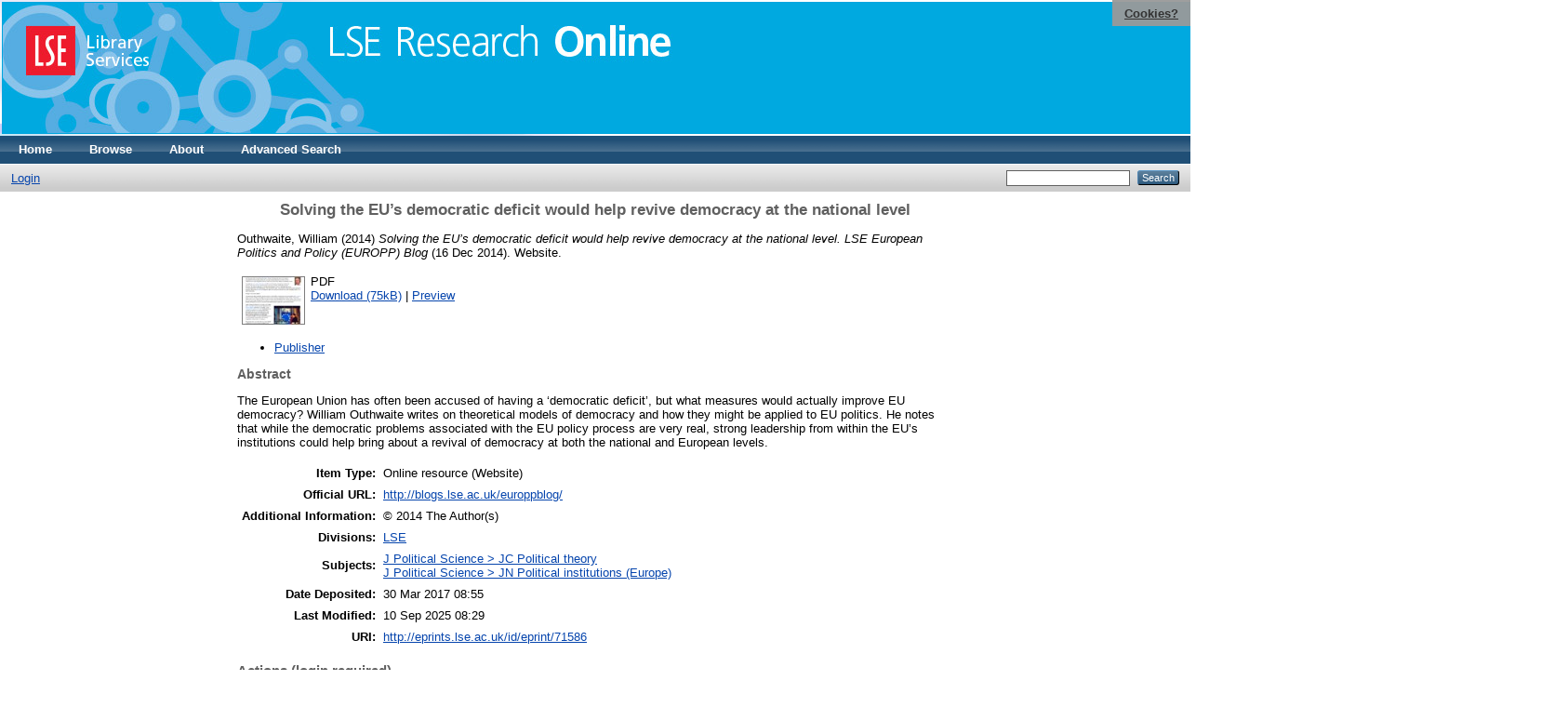

--- FILE ---
content_type: text/html; charset=utf-8
request_url: https://eprints.lse.ac.uk/71586/
body_size: 5812
content:
<!DOCTYPE html PUBLIC "-//W3C//DTD XHTML 1.0 Transitional//EN" "http://www.w3.org/TR/xhtml1/DTD/xhtml1-transitional.dtd">
<html xmlns="http://www.w3.org/1999/xhtml">
  <head>
    <meta http-equiv="X-UA-Compatible" content="IE=edge" />
    <title> Solving the EU’s democratic deficit would help revive democracy at the national level  - LSE Research Online</title>
    <link rel="icon" href="/favicon.ico" type="image/x-icon" />
    <link rel="shortcut icon" href="/favicon.ico" type="image/x-icon" />
    <meta name="eprints.eprintid" content="71586" />
<meta name="eprints.rev_number" content="28" />
<meta name="eprints.eprint_status" content="archive" />
<meta name="eprints.userid" content="32657" />
<meta name="eprints.source" content="pure" />
<meta name="eprints.dir" content="disk0/00/07/15/86" />
<meta name="eprints.datestamp" content="2017-03-30 08:55:13" />
<meta name="eprints.lastmod" content="2025-09-10 08:29:20" />
<meta name="eprints.status_changed" content="2017-03-30 08:55:13" />
<meta name="eprints.type" content="website" />
<meta name="eprints.metadata_visibility" content="show" />
<meta name="eprints.creators_name" content="Outhwaite, William" />
<meta name="eprints.title" content="Solving the EU’s democratic deficit would help revive democracy at the national level" />
<meta name="eprints.ispublished" content="pub" />
<meta name="eprints.subjects" content="JC" />
<meta name="eprints.subjects" content="JN" />
<meta name="eprints.divisions" content="UNIT000001" />
<meta name="eprints.full_text_status" content="public" />
<meta name="eprints.website_type" content="Website" />
<meta name="eprints.language" content="eng" />
<meta name="eprints.note" content="© 2014 The Author(s)" />
<meta name="eprints.abstract" content="The European Union has often been accused of having a ‘democratic deficit’, but what measures would actually improve EU democracy? William Outhwaite writes on theoretical models of democracy and how they might be applied to EU politics. He notes that while the democratic problems associated with the EU policy process are very real, strong leadership from within the EU’s institutions could help bring about a revival of democracy at both the national and European levels." />
<meta name="eprints.date" content="2014-12-16" />
<meta name="eprints.date_type" content="published" />
<meta name="eprints.publication" content="LSE European Politics and Policy (EUROPP) Blog" />
<meta name="eprints.publisher" content="London School of Economics and Political Science" />
<meta name="eprints.official_url" content="http://blogs.lse.ac.uk/europpblog/" />
<meta name="eprints.related_url_url" content="http://blogs.lse.ac.uk/europpblog/2014/12/16/solving-the-eus-democratic-deficit-would-help-revive-democracy-at-the-national-level/#Author" />
<meta name="eprints.related_url_type" content="pub" />
<meta name="eprints.output_media" content="Online" />
<meta name="eprints.pureid" content="14261698" />
<meta name="eprints.dates_date" content="2014-12-16" />
<meta name="eprints.dates_date_type" content="published" />
<meta name="eprints.citation" content="  Outhwaite, William  (2014) Solving the EU’s democratic deficit would help revive democracy at the national level.  LSE European Politics and Policy (EUROPP) Blog  (16 Dec 2014).  Website.      " />
<meta name="eprints.document_url" content="http://eprints.lse.ac.uk/71586/1/blogs.lse.ac.uk-Solving%20the%20EUs%20democratic%20deficit%20would%20help%20revive%20democracy%20at%20the%20national%20level.pdf" />
<link rel="schema.DC" href="http://purl.org/DC/elements/1.0/" />
<meta name="DC.relation" content="http://eprints.lse.ac.uk/71586/" />
<meta name="DC.title" content="Solving the EU’s democratic deficit would help revive democracy at the national level" />
<meta name="DC.creator" content="Outhwaite, William" />
<meta name="DC.subject" content="JC Political theory" />
<meta name="DC.subject" content="JN Political institutions (Europe)" />
<meta name="DC.description" content="The European Union has often been accused of having a ‘democratic deficit’, but what measures would actually improve EU democracy? William Outhwaite writes on theoretical models of democracy and how they might be applied to EU politics. He notes that while the democratic problems associated with the EU policy process are very real, strong leadership from within the EU’s institutions could help bring about a revival of democracy at both the national and European levels." />
<meta name="DC.publisher" content="London School of Economics and Political Science" />
<meta name="DC.date" content="2014-12-16" />
<meta name="DC.type" content="Online resource" />
<meta name="DC.type" content="NonPeerReviewed" />
<meta name="DC.format" content="application/pdf" />
<meta name="DC.language" content="en" />
<meta name="DC.identifier" content="http://eprints.lse.ac.uk/71586/1/blogs.lse.ac.uk-Solving%20the%20EUs%20democratic%20deficit%20would%20help%20revive%20democracy%20at%20the%20national%20level.pdf" />
<meta name="DC.identifier" content="  Outhwaite, William  (2014) Solving the EU’s democratic deficit would help revive democracy at the national level.  LSE European Politics and Policy (EUROPP) Blog  (16 Dec 2014).  Website.      " />
<meta name="DC.relation" content="http://blogs.lse.ac.uk/europpblog/" />
<meta name="DC.language" content="eng" />
<link rel="alternate" href="/cgi/export/eprint/71586/RDFNT/eprints-eprint-71586.nt" type="text/plain" title="RDF+N-Triples" />
<link rel="alternate" href="/cgi/export/eprint/71586/ContextObject/eprints-eprint-71586.xml" type="text/xml; charset=utf-8" title="OpenURL ContextObject" />
<link rel="alternate" href="/cgi/export/eprint/71586/Refer/eprints-eprint-71586.refer" type="text/plain" title="Refer" />
<link rel="alternate" href="/cgi/export/eprint/71586/MODS/eprints-eprint-71586.xml" type="text/xml; charset=utf-8" title="MODS" />
<link rel="alternate" href="/cgi/export/eprint/71586/DIDL/eprints-eprint-71586.xml" type="text/xml; charset=utf-8" title="MPEG-21 DIDL" />
<link rel="alternate" href="/cgi/export/eprint/71586/Simple/eprints-eprint-71586.txt" type="text/plain; charset=utf-8" title="Simple Metadata" />
<link rel="alternate" href="/cgi/export/eprint/71586/OPENAIRE/eprints-eprint-71586.xml" type="application/xml; charset=utf-8" title="OPENAIRE" />
<link rel="alternate" href="/cgi/export/eprint/71586/Atom/eprints-eprint-71586.xml" type="application/atom+xml;charset=utf-8" title="Atom" />
<link rel="alternate" href="/cgi/export/eprint/71586/RDFN3/eprints-eprint-71586.n3" type="text/n3" title="RDF+N3" />
<link rel="alternate" href="/cgi/export/eprint/71586/BibTeX/eprints-eprint-71586.bib" type="text/plain" title="BibTeX" />
<link rel="alternate" href="/cgi/export/eprint/71586/DC/eprints-eprint-71586.txt" type="text/plain; charset=utf-8" title="Dublin Core" />
<link rel="alternate" href="/cgi/export/eprint/71586/RIS/eprints-eprint-71586.ris" type="text/plain" title="Reference Manager" />
<link rel="alternate" href="/cgi/export/eprint/71586/HTML/eprints-eprint-71586.html" type="text/html; charset=utf-8" title="HTML Citation" />
<link rel="alternate" href="/cgi/export/eprint/71586/XML/eprints-eprint-71586.xml" type="application/vnd.eprints.data+xml; charset=utf-8" title="EP3 XML" />
<link rel="alternate" href="/cgi/export/eprint/71586/JSON/eprints-eprint-71586.js" type="application/json; charset=utf-8" title="JSON" />
<link rel="alternate" href="/cgi/export/eprint/71586/EndNote/eprints-eprint-71586.enw" type="text/plain; charset=utf-8" title="EndNote" />
<link rel="alternate" href="/cgi/export/eprint/71586/METS/eprints-eprint-71586.xml" type="text/xml; charset=utf-8" title="METS" />
<link rel="alternate" href="/cgi/export/eprint/71586/Text/eprints-eprint-71586.txt" type="text/plain; charset=utf-8" title="ASCII Citation" />
<link rel="alternate" href="/cgi/export/eprint/71586/RDFXML/eprints-eprint-71586.rdf" type="application/rdf+xml" title="RDF+XML" />
<link rel="alternate" href="/cgi/export/eprint/71586/COinS/eprints-eprint-71586.txt" type="text/plain; charset=utf-8" title="OpenURL ContextObject in Span" />
<link rel="Top" href="http://eprints.lse.ac.uk/" />
    <link rel="Sword" href="http://eprints.lse.ac.uk/sword-app/servicedocument" />
    <link rel="SwordDeposit" href="http://eprints.lse.ac.uk/id/contents" />
    <link rel="Search" type="text/html" href="http://eprints.lse.ac.uk/cgi/search" />
    <link rel="Search" type="application/opensearchdescription+xml" href="http://eprints.lse.ac.uk/cgi/opensearchdescription" />
    <script type="text/javascript" src="https://www.google.com/jsapi"><!--padder--></script><script type="text/javascript">
// <![CDATA[
google.load("visualization", "1", {packages:["corechart", "geochart"]});
// ]]></script><script type="text/javascript" src="https://www.google.com/jsapi"><!--padder--></script><script type="text/javascript">
// <![CDATA[
google.load("visualization", "1", {packages:["corechart", "geochart"]});
// ]]></script><script type="text/javascript">
// <![CDATA[
var eprints_http_root = "http:\/\/eprints.lse.ac.uk";
var eprints_http_cgiroot = "http:\/\/eprints.lse.ac.uk\/cgi";
var eprints_oai_archive_id = "eprints.lse.ac.uk";
var eprints_logged_in = false;
// ]]></script>
    <style type="text/css">.ep_logged_in { display: none }</style>
    <link rel="stylesheet" type="text/css" href="/style/auto-3.3.15.css" />
    <script type="text/javascript" src="/javascript/auto-3.3.15.js"><!--padder--></script>
    <!--[if lte IE 6]>
        <link rel="stylesheet" type="text/css" href="/style/ie6.css" />
   <![endif]-->
    <meta name="Generator" content="EPrints 3.3.15" />
    <meta http-equiv="Content-Type" content="text/html; charset=UTF-8" />
    <meta http-equiv="Content-Language" content="en" />
    
  </head>
  <body>

<div class="ep_tm_header ep_noprint">

            <table class="header-bar" border="0">

              <tbody>

                        <tr>
<div style="top: 0px; right: 0px; position:fixed; width: auto; padding: 0.5em 1em; z-index: 99999; text-align: center; color: white; background-color: #999999;background: rgba(153, 153, 153, 0.95); font-size: 13px; font-weight: 700;">
  <a href="http://www2.lse.ac.uk/aboutThisWebsite/termsOfUse/cookies.aspx" title="Cookies?" style="color: #333; text-decoration: underline;">Cookies?</a>
</div>

<td class="barthree">


<img src="/images/headerthin.jpg" alt="Library Header Image" usemap="#header" style="border-style:none" />

                                    </td>

                        </tr>

              </tbody>

            </table>

<div>

<map id="header" name="header">

<area shape="rect" alt="LSE Research Online" coords="350,24,725,60" href="http://eprints.lse.ac.uk" title="LSE Research Online"></area>

<area shape="rect" alt="LSE Library Services" coords="25,25,160,79" href="http://www.lse.ac.uk/library" title="LSE Library Services"></area>


<area shape="default" nohref="nohref" alt=""></area>

</map>
</div>

   <!-- <div class="ep_tm_header ep_noprint">
	<table class="header-bar" border="0">
	  <tbody>
		<tr>
			<td width="187">
<img src="/images/header.jpg" width="1680" height="140" alt="Library Header Image" usemap="#header" style="border-style:none" />
			</td>
		</tr>
	  </tbody>
	</table>
<div>
<map id="header" name="header">
<area shape="rect" alt="LSE Research Online" coords="12,25,394,90" href="http://eprints-upgrade.lse.ac.uk" title="LSE Research Online" />
<area shape="rect" alt="London School of Economics web site" coords="428,25,611,91" href="http://www.lse.ac.uk" title="London School of Economics web site" />
<area shape="default" nohref="nohref" alt="" />
</map>
</div>-->
    <!--<epc:pin ref="pagetop"/>
    <div class="ep_tm_header ep_noprint">
      <div class="ep_tm_site_logo">
        <a href="{$config{frontpage}}" title="{phrase('archive_name')}">
          <img alt="{phrase('archive_name')}" src="{$config{rel_path}}{$config{site_logo}}"/>
        </a>
      </div>-->
      <ul class="ep_tm_menu">
        <li>
          <a href="http://eprints.lse.ac.uk">
            Home
          </a>
        </li>
        <li>
          <a href="http://eprints.lse.ac.uk/view/" menu="ep_tm_menu_browse">
            Browse
          </a>
          <ul id="ep_tm_menu_browse" style="display:none;">
            <li>
              <a href="http://eprints.lse.ac.uk/view/year/">
                Browse by 
                Year
              </a>
            </li>
            <li>
              <a href="http://eprints.lse.ac.uk/view/subjects/">
                Browse by 
                Subject
              </a>
            </li>
          </ul>
        </li>
        <li>
          <a href="http://eprints.lse.ac.uk/faq.html">
            About
          </a>
        </li>
        <li>
          <a href="http://eprints.lse.ac.uk/cgi/search/advanced">
            Advanced Search
          </a>
        </li>
      </ul>
      <table class="ep_tm_searchbar">
        <tr>
          <td align="left">
            <ul class="ep_tm_key_tools" id="ep_tm_menu_tools"><li><a href="/cgi/users/home">Login</a></li></ul>
          </td>
          <td align="right" style="white-space: nowrap">
            
            <form method="get" accept-charset="utf-8" action="https://eprints.lse.ac.uk/cgi/search" style="display:inline">
              <input class="ep_tm_searchbarbox" size="20" type="text" name="q" />
              <input class="ep_tm_searchbarbutton" value="Search" type="submit" name="_action_search" />
              <input type="hidden" name="_action_search" value="Search" />
              <input type="hidden" name="_order" value="bytitle" />
              <input type="hidden" name="basic_srchtype" value="ALL" />
              <input type="hidden" name="_satisfyall" value="ALL" />
            </form>
          </td>
        </tr>
      </table>
    </div>
    <div>
      <div class="ep_tm_page_content">
        <h1 class="ep_tm_pagetitle">
          

Solving the EU’s democratic deficit would help revive democracy at the national level


        </h1>
        <div class="ep_summary_content"><div class="ep_summary_content_left"></div><div class="ep_summary_content_right"></div><div class="ep_summary_content_top"></div><div class="ep_summary_content_main">
<script src="http://eprints.lse.ac.uk/eprints_mk2.js">// <!-- No script --></script>
  <p style="margin-bottom: 1em">
    


    <span class="person"><span class="person_name">Outhwaite, William</span></span> 
  

(2014)

<em>Solving the EU’s democratic deficit would help revive democracy at the national level.</em>


    <em>LSE European Politics and Policy (EUROPP) Blog</em>
   
(16 Dec 2014).
    
     Website.
    
  


  



  </p>

  

<!--
<epc:comment>PURE - audiovisual added to list below</epc:comment>
<epc:if test=" ! type.one_of( 'audiovisual', 'video', 'patent','thesis', 'monograph', 'other', 'dataset', 'teaching_resource', 'audio', 'website', 'image' ) or monograph_type = 'working_paper'">
      <epc:print expr="$sfx_block" />
</epc:if>
-->
  

    
  
    
      
      <table>
        
          <tr>
            <td valign="top" align="right"><a href="http://eprints.lse.ac.uk/71586/1/blogs.lse.ac.uk-Solving%20the%20EUs%20democratic%20deficit%20would%20help%20revive%20democracy%20at%20the%20national%20level.pdf" onmouseover="EPJS_ShowPreview( event, 'doc_preview_146049' );" class="ep_document_link" onmouseout="EPJS_HidePreview( event, 'doc_preview_146049' );"><img class="ep_doc_icon" alt="[img]" src="http://eprints.lse.ac.uk/71586/1.hassmallThumbnailVersion/blogs.lse.ac.uk-Solving%20the%20EUs%20democratic%20deficit%20would%20help%20revive%20democracy%20at%20the%20national%20level.pdf" border="0" /></a><div id="doc_preview_146049" class="ep_preview"><table><tr><td><img class="ep_preview_image" alt="" src="http://eprints.lse.ac.uk/71586/1.haspreviewThumbnailVersion/blogs.lse.ac.uk-Solving%20the%20EUs%20democratic%20deficit%20would%20help%20revive%20democracy%20at%20the%20national%20level.pdf" border="0" /><div class="ep_preview_title">Preview</div></td></tr></table></div></td>
            <td valign="top">
              

<!-- document citation -->


<span class="ep_document_citation">
<span class="document_format">PDF</span>
<!--<epc:if test="main"><br/><span class="document_filename"><print expr="main"/></span></epc:if>-->



</span>

<br />
              <a href="http://eprints.lse.ac.uk/71586/1/blogs.lse.ac.uk-Solving%20the%20EUs%20democratic%20deficit%20would%20help%20revive%20democracy%20at%20the%20national%20level.pdf" class="ep_document_link">Download (75kB)</a>
              
			  
			  | <a href="http://eprints.lse.ac.uk/71586/1.haslightboxThumbnailVersion/blogs.lse.ac.uk-Solving%20the%20EUs%20democratic%20deficit%20would%20help%20revive%20democracy%20at%20the%20national%20level.pdf" rel="lightbox[docs] nofollow" title="Preview">Preview</a>
			  
			  
              
  
              <ul>
              
              </ul>
            </td>
          </tr>
        
      </table>
    

  

  
      <p style="text-align: center; margin: 1em auto 0em auto"><ul><li><a href="http://blogs.lse.ac.uk/europpblog/2014/12/16/solving-the-eus-democratic-deficit-would-help-revive-democracy-at-the-national-level/#Author">Publisher</a></li></ul></p>
  



<div class="altmetric-embed" data-link-target="_blank" data-hide-no-mentions="true" data-badge-type="4" data-badge-popover="right"></div>

  
    <h2>Abstract</h2>
    <p style="text-align: left; margin: 1em auto 0em auto">The European Union has often been accused of having a ‘democratic deficit’, but what measures would actually improve EU democracy? William Outhwaite writes on theoretical models of democracy and how they might be applied to EU politics. He notes that while the democratic problems associated with the EU policy process are very real, strong leadership from within the EU’s institutions could help bring about a revival of democracy at both the national and European levels.</p>
  

  <table style="margin-bottom: 1em; margin-top: 1em;" cellpadding="3">
    <tr>
      <th align="right">Item Type:</th>
      <td>
        Online resource
        
        
        (Website)
        
      </td>
    </tr>
    
    
      
    
      
        <tr>
          <th align="right">Official URL:</th>
          <td valign="top"><a href="http://blogs.lse.ac.uk/europpblog/">http://blogs.lse.ac.uk/europpblog/</a></td>
        </tr>
      
    
      
        <tr>
          <th align="right">Additional Information:</th>
          <td valign="top">© 2014 The Author(s)</td>
        </tr>
      
    
      
        <tr>
          <th align="right">Divisions:</th>
          <td valign="top"><a href="http://eprints.lse.ac.uk/view/divisions/UNIT000001/">LSE</a></td>
        </tr>
      
    
      
        <tr>
          <th align="right">Subjects:</th>
          <td valign="top"><a href="http://eprints.lse.ac.uk/view/subjects/JC.html">J Political Science &gt; JC Political theory</a><br /><a href="http://eprints.lse.ac.uk/view/subjects/JN.html">J Political Science &gt; JN Political institutions (Europe)</a></td>
        </tr>
      
    
      
    
      
    
      
        <tr>
          <th align="right">Date Deposited:</th>
          <td valign="top">30 Mar 2017 08:55</td>
        </tr>
      
    
      
        <tr>
          <th align="right">Last Modified:</th>
          <td valign="top">10 Sep 2025 08:29</td>
        </tr>
      
    
      
    
      
    
    <tr>
      <th align="right">URI:</th>
      <td valign="top"><a href="http://eprints.lse.ac.uk/id/eprint/71586">http://eprints.lse.ac.uk/id/eprint/71586</a></td>
    </tr>
  </table>


  
  

  
    <h3>Actions (login required)</h3>
    <table class="ep_summary_page_actions">
    
      <tr>
        <td><a href="/cgi/users/home?screen=EPrint%3A%3AView&amp;eprintid=71586"><img src="/style/images/action_view.png" title="View Item" alt="View Item" class="ep_form_action_icon" /></a></td>
        <td>View Item</td>
      </tr>
    
    </table>
  
</div><div class="ep_summary_content_bottom"><div class="ep_summary_box" id="ep_summary_box_1"><div class="ep_summary_box_title"><div class="ep_no_js">Download Statistics</div><div class="ep_only_js" id="ep_summary_box_1_colbar"><a class="ep_box_collapse_link" onclick="EPJS_blur(event); EPJS_toggleSlideScroll('ep_summary_box_1_content',true,'ep_summary_box_1');EPJS_toggle('ep_summary_box_1_colbar',true);EPJS_toggle('ep_summary_box_1_bar',false);return false" href="#"><img alt="-" src="/style/images/minus.png" border="0" /> Download Statistics</a></div><div class="ep_only_js" id="ep_summary_box_1_bar" style="display: none"><a class="ep_box_collapse_link" onclick="EPJS_blur(event); EPJS_toggleSlideScroll('ep_summary_box_1_content',false,'ep_summary_box_1');EPJS_toggle('ep_summary_box_1_colbar',true);EPJS_toggle('ep_summary_box_1_bar',false);return false" href="#"><img alt="+" src="/style/images/plus.png" border="0" /> Download Statistics</a></div></div><div class="ep_summary_box_body" id="ep_summary_box_1_content"><div id="ep_summary_box_1_content_inner">
<h3 class="irstats2_summary_page_header">Downloads</h3>
<div class="irstats2_summary_page_container">
<p>Downloads per month over past year</p>
<div id="irstats2_summary_page_downloads" class="irstats2_graph"></div>
<p style="text-align:center"><a href="#" id="irstats2_summary_page:link">View more statistics</a></p>
</div>
<script type="text/javascript">
document.observe("dom:loaded",function(){

	var irstats2_summary_page_eprintid = '71586'; 
<!--                var irstats2_summary_page_eprintid = '1'; -->

		 $( 'irstats2_summary_page:link' ).setAttribute( 'href', '/cgi/stats/report/eprint/' + irstats2_summary_page_eprintid ); 

		new EPJS_Stats_GoogleGraph ( { 'context': {
			'range':'1y',
			'set_name': 'eprint',
			'set_value': irstats2_summary_page_eprintid,
			'datatype':'downloads' },
			'options': {
			'container_id': 'irstats2_summary_page_downloads', 'date_resolution':'month','graph_type':'column'
			} } );
		});

</script>
</div></div></div></div><div class="ep_summary_content_after"></div></div>
      </div>
    </div>
<div class="ep_tm_footer ep_noprint">
  <hr noshade="noshade" class="ep_ruler" />
  <hr class="ep_tm_last" />
  <div style="font-size: 100%;">
    <br /><img src="https://www.lse.ac.uk/images/spacer.gif" height="1" width="10" alt="" /><a href="/faq.html">Mission Statement &amp; FAQs</a> | <a href="/contact.html">Contact us</a> | <a href="/takedown.html">Takedown Policy</a> | <a href="/content.html">Content Policy</a> | LSE Research Online supports <a href="http://www.openarchives.org"><abbr title="Open Archives Protocol for Metadata Harvesting v2.0">OAI 2.0</abbr></a> with a base URL of <tt>/cgi/oai2</tt>

</div>
</div>
<!--
    <div class="ep_tm_footer ep_noprint">
      <div class="ep_tm_eprints_logo">
        <a href="http://eprints.org/software/">
          <img alt="EPrints Logo" src="{$config{rel_path}}/images/eprintslogo.gif"/>
        </a>
      </div>
      <epc:phrase ref="template:about_eprints"/>
    </div>-->

<script type="text/javascript" src="https://www.google.com/jsapi"><!--padder--></script><script type="text/javascript">
// <![CDATA[
google.load("visualization", "1", {packages:["corechart", "geochart"]});
// ]]></script>


<script src="https://www.google-analytics.com/urchin.js" type="text/javascript">
</script>
<script type="text/javascript">
_uacct = "UA-490450-8";
urchinTracker();
</script>

<!-- Google tag (gtag.js) -->

<script async="async" src="https://www.googletagmanager.com/gtag/js?id=G-9L0JVL9YN7">// <!-- No script --></script>
<script>
  window.dataLayer = window.dataLayer || [];
  function gtag(){dataLayer.push(arguments);}
  gtag('js', new Date());
 
  gtag('config', 'G-9L0JVL9YN7', { cookie_flags: 'SameSite=None;Secure' });
</script>

<meta name="google-site-verification" content="N2CEmtlSBsgUh8V3Cq-Vk3nGunvU8zSr2Jz1xev2eao" />

  </body>
</html>